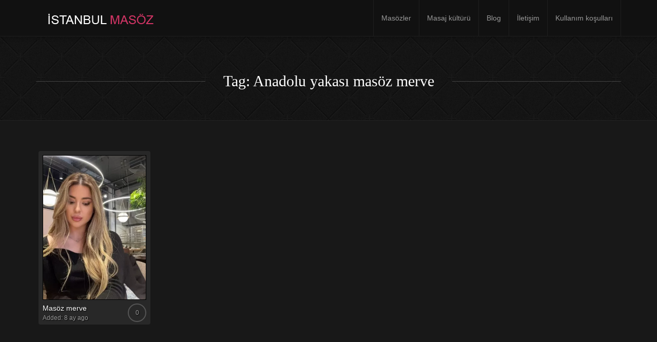

--- FILE ---
content_type: text/html; charset=UTF-8
request_url: https://istanbulmasozler.net/models-tag/anadolu-yakasi-masoz-merve/
body_size: 11571
content:
<!doctype html>
<html lang="tr">

<head>
    <meta charset="UTF-8">
    <meta http-equiv="X-UA-Compatible" content="IE=edge">
    <meta name="viewport" content="width=device-width, initial-scale=1, minimum-scale=1, maximum-scale=1">
    <meta name="author" content="istanbulmasoz34.com">
    <script data-minify="1" src="https://istanbulmasozler.net/wp-content/cache/min/1/html5shiv/3.7.2/html5shiv.min.js?ver=1753827271" data-rocket-defer defer></script>
    <script data-minify="1" src="https://istanbulmasozler.net/wp-content/cache/min/1/respond/1.4.2/respond.min.js?ver=1753827272" data-rocket-defer defer></script>
	<link data-minify="1" rel="stylesheet" type="text/css" href="https://istanbulmasozler.net/wp-content/cache/min/1/npm/cookieconsent@3/build/cookieconsent.min.css?ver=1751095695" />
    <![endif]-->
        <link rel="pingback" href="https://istanbulmasozler.net/xmlrpc.php">
		<!--<link href='https://fonts.googleapis.com/css?family=Old+Standard+TT|Open+Sans:400,800|Playfair+Display:400,400italic|Alex+Brush&display=swap' rel='stylesheet' type='text/css'>-->
        <meta name='robots' content='index, follow, max-image-preview:large, max-snippet:-1, max-video-preview:-1' />
	<style>img:is([sizes="auto" i], [sizes^="auto," i]) { contain-intrinsic-size: 3000px 1500px }</style>
	<meta name="generator" content=""/>
	<!-- This site is optimized with the Yoast SEO plugin v26.8 - https://yoast.com/product/yoast-seo-wordpress/ -->
	<title>Anadolu yakası masöz merve arşivleri - İstanbul masöz</title>
	<link rel="canonical" href="https://istanbulmasozler.net/models-tag/anadolu-yakasi-masoz-merve/" />
	<meta property="og:locale" content="tr_TR" />
	<meta property="og:type" content="article" />
	<meta property="og:title" content="Anadolu yakası masöz merve arşivleri - İstanbul masöz" />
	<meta property="og:url" content="https://istanbulmasozler.net/models-tag/anadolu-yakasi-masoz-merve/" />
	<meta property="og:site_name" content="İstanbul masöz" />
	<meta name="twitter:card" content="summary_large_image" />
	<script type="application/ld+json" class="yoast-schema-graph">{"@context":"https://schema.org","@graph":[{"@type":"CollectionPage","@id":"https://istanbulmasozler.net/models-tag/anadolu-yakasi-masoz-merve/","url":"https://istanbulmasozler.net/models-tag/anadolu-yakasi-masoz-merve/","name":"Anadolu yakası masöz merve arşivleri - İstanbul masöz","isPartOf":{"@id":"https://istanbulmasozler.net/#website"},"breadcrumb":{"@id":"https://istanbulmasozler.net/models-tag/anadolu-yakasi-masoz-merve/#breadcrumb"},"inLanguage":"tr"},{"@type":"BreadcrumbList","@id":"https://istanbulmasozler.net/models-tag/anadolu-yakasi-masoz-merve/#breadcrumb","itemListElement":[{"@type":"ListItem","position":1,"name":"Ana sayfa","item":"https://istanbulmasozler.net/"},{"@type":"ListItem","position":2,"name":"Anadolu yakası masöz merve"}]},{"@type":"WebSite","@id":"https://istanbulmasozler.net/#website","url":"https://istanbulmasozler.net/","name":"İstanbul masöz","description":"İstanbul&#039;un en iyi masöz ilanları ve masaja dair her şey bu sitede","potentialAction":[{"@type":"SearchAction","target":{"@type":"EntryPoint","urlTemplate":"https://istanbulmasozler.net/?s={search_term_string}"},"query-input":{"@type":"PropertyValueSpecification","valueRequired":true,"valueName":"search_term_string"}}],"inLanguage":"tr"}]}</script>
	<!-- / Yoast SEO plugin. -->


<link rel="amphtml" href="https://istanbulmasozler.net/models-tag/anadolu-yakasi-masoz-merve/amp/" /><meta name="generator" content="AMP for WP 1.1.6.1"/><link rel='dns-prefetch' href='//ajax.googleapis.com' />
<link rel='dns-prefetch' href='//cdn.jsdelivr.net' />

<link rel="alternate" type="application/rss+xml" title="İstanbul masöz &raquo; akışı" href="https://istanbulmasozler.net/feed/" />
<link rel="alternate" type="application/rss+xml" title="İstanbul masöz &raquo; yorum akışı" href="https://istanbulmasozler.net/comments/feed/" />
<link rel="alternate" type="application/rss+xml" title="İstanbul masöz &raquo; Anadolu yakası masöz merve Etiket akışı" href="https://istanbulmasozler.net/models-tag/anadolu-yakasi-masoz-merve/feed/" />
<style id='wp-emoji-styles-inline-css' type='text/css'>

	img.wp-smiley, img.emoji {
		display: inline !important;
		border: none !important;
		box-shadow: none !important;
		height: 1em !important;
		width: 1em !important;
		margin: 0 0.07em !important;
		vertical-align: -0.1em !important;
		background: none !important;
		padding: 0 !important;
	}
</style>
<link rel='stylesheet' id='wp-block-library-css' href='https://istanbulmasozler.net/wp-includes/css/dist/block-library/style.min.css?ver=6.8.3' type='text/css' media='all' />
<style id='classic-theme-styles-inline-css' type='text/css'>
/*! This file is auto-generated */
.wp-block-button__link{color:#fff;background-color:#32373c;border-radius:9999px;box-shadow:none;text-decoration:none;padding:calc(.667em + 2px) calc(1.333em + 2px);font-size:1.125em}.wp-block-file__button{background:#32373c;color:#fff;text-decoration:none}
</style>
<style id='global-styles-inline-css' type='text/css'>
:root{--wp--preset--aspect-ratio--square: 1;--wp--preset--aspect-ratio--4-3: 4/3;--wp--preset--aspect-ratio--3-4: 3/4;--wp--preset--aspect-ratio--3-2: 3/2;--wp--preset--aspect-ratio--2-3: 2/3;--wp--preset--aspect-ratio--16-9: 16/9;--wp--preset--aspect-ratio--9-16: 9/16;--wp--preset--color--black: #000000;--wp--preset--color--cyan-bluish-gray: #abb8c3;--wp--preset--color--white: #ffffff;--wp--preset--color--pale-pink: #f78da7;--wp--preset--color--vivid-red: #cf2e2e;--wp--preset--color--luminous-vivid-orange: #ff6900;--wp--preset--color--luminous-vivid-amber: #fcb900;--wp--preset--color--light-green-cyan: #7bdcb5;--wp--preset--color--vivid-green-cyan: #00d084;--wp--preset--color--pale-cyan-blue: #8ed1fc;--wp--preset--color--vivid-cyan-blue: #0693e3;--wp--preset--color--vivid-purple: #9b51e0;--wp--preset--gradient--vivid-cyan-blue-to-vivid-purple: linear-gradient(135deg,rgba(6,147,227,1) 0%,rgb(155,81,224) 100%);--wp--preset--gradient--light-green-cyan-to-vivid-green-cyan: linear-gradient(135deg,rgb(122,220,180) 0%,rgb(0,208,130) 100%);--wp--preset--gradient--luminous-vivid-amber-to-luminous-vivid-orange: linear-gradient(135deg,rgba(252,185,0,1) 0%,rgba(255,105,0,1) 100%);--wp--preset--gradient--luminous-vivid-orange-to-vivid-red: linear-gradient(135deg,rgba(255,105,0,1) 0%,rgb(207,46,46) 100%);--wp--preset--gradient--very-light-gray-to-cyan-bluish-gray: linear-gradient(135deg,rgb(238,238,238) 0%,rgb(169,184,195) 100%);--wp--preset--gradient--cool-to-warm-spectrum: linear-gradient(135deg,rgb(74,234,220) 0%,rgb(151,120,209) 20%,rgb(207,42,186) 40%,rgb(238,44,130) 60%,rgb(251,105,98) 80%,rgb(254,248,76) 100%);--wp--preset--gradient--blush-light-purple: linear-gradient(135deg,rgb(255,206,236) 0%,rgb(152,150,240) 100%);--wp--preset--gradient--blush-bordeaux: linear-gradient(135deg,rgb(254,205,165) 0%,rgb(254,45,45) 50%,rgb(107,0,62) 100%);--wp--preset--gradient--luminous-dusk: linear-gradient(135deg,rgb(255,203,112) 0%,rgb(199,81,192) 50%,rgb(65,88,208) 100%);--wp--preset--gradient--pale-ocean: linear-gradient(135deg,rgb(255,245,203) 0%,rgb(182,227,212) 50%,rgb(51,167,181) 100%);--wp--preset--gradient--electric-grass: linear-gradient(135deg,rgb(202,248,128) 0%,rgb(113,206,126) 100%);--wp--preset--gradient--midnight: linear-gradient(135deg,rgb(2,3,129) 0%,rgb(40,116,252) 100%);--wp--preset--font-size--small: 13px;--wp--preset--font-size--medium: 20px;--wp--preset--font-size--large: 36px;--wp--preset--font-size--x-large: 42px;--wp--preset--spacing--20: 0.44rem;--wp--preset--spacing--30: 0.67rem;--wp--preset--spacing--40: 1rem;--wp--preset--spacing--50: 1.5rem;--wp--preset--spacing--60: 2.25rem;--wp--preset--spacing--70: 3.38rem;--wp--preset--spacing--80: 5.06rem;--wp--preset--shadow--natural: 6px 6px 9px rgba(0, 0, 0, 0.2);--wp--preset--shadow--deep: 12px 12px 50px rgba(0, 0, 0, 0.4);--wp--preset--shadow--sharp: 6px 6px 0px rgba(0, 0, 0, 0.2);--wp--preset--shadow--outlined: 6px 6px 0px -3px rgba(255, 255, 255, 1), 6px 6px rgba(0, 0, 0, 1);--wp--preset--shadow--crisp: 6px 6px 0px rgba(0, 0, 0, 1);}:where(.is-layout-flex){gap: 0.5em;}:where(.is-layout-grid){gap: 0.5em;}body .is-layout-flex{display: flex;}.is-layout-flex{flex-wrap: wrap;align-items: center;}.is-layout-flex > :is(*, div){margin: 0;}body .is-layout-grid{display: grid;}.is-layout-grid > :is(*, div){margin: 0;}:where(.wp-block-columns.is-layout-flex){gap: 2em;}:where(.wp-block-columns.is-layout-grid){gap: 2em;}:where(.wp-block-post-template.is-layout-flex){gap: 1.25em;}:where(.wp-block-post-template.is-layout-grid){gap: 1.25em;}.has-black-color{color: var(--wp--preset--color--black) !important;}.has-cyan-bluish-gray-color{color: var(--wp--preset--color--cyan-bluish-gray) !important;}.has-white-color{color: var(--wp--preset--color--white) !important;}.has-pale-pink-color{color: var(--wp--preset--color--pale-pink) !important;}.has-vivid-red-color{color: var(--wp--preset--color--vivid-red) !important;}.has-luminous-vivid-orange-color{color: var(--wp--preset--color--luminous-vivid-orange) !important;}.has-luminous-vivid-amber-color{color: var(--wp--preset--color--luminous-vivid-amber) !important;}.has-light-green-cyan-color{color: var(--wp--preset--color--light-green-cyan) !important;}.has-vivid-green-cyan-color{color: var(--wp--preset--color--vivid-green-cyan) !important;}.has-pale-cyan-blue-color{color: var(--wp--preset--color--pale-cyan-blue) !important;}.has-vivid-cyan-blue-color{color: var(--wp--preset--color--vivid-cyan-blue) !important;}.has-vivid-purple-color{color: var(--wp--preset--color--vivid-purple) !important;}.has-black-background-color{background-color: var(--wp--preset--color--black) !important;}.has-cyan-bluish-gray-background-color{background-color: var(--wp--preset--color--cyan-bluish-gray) !important;}.has-white-background-color{background-color: var(--wp--preset--color--white) !important;}.has-pale-pink-background-color{background-color: var(--wp--preset--color--pale-pink) !important;}.has-vivid-red-background-color{background-color: var(--wp--preset--color--vivid-red) !important;}.has-luminous-vivid-orange-background-color{background-color: var(--wp--preset--color--luminous-vivid-orange) !important;}.has-luminous-vivid-amber-background-color{background-color: var(--wp--preset--color--luminous-vivid-amber) !important;}.has-light-green-cyan-background-color{background-color: var(--wp--preset--color--light-green-cyan) !important;}.has-vivid-green-cyan-background-color{background-color: var(--wp--preset--color--vivid-green-cyan) !important;}.has-pale-cyan-blue-background-color{background-color: var(--wp--preset--color--pale-cyan-blue) !important;}.has-vivid-cyan-blue-background-color{background-color: var(--wp--preset--color--vivid-cyan-blue) !important;}.has-vivid-purple-background-color{background-color: var(--wp--preset--color--vivid-purple) !important;}.has-black-border-color{border-color: var(--wp--preset--color--black) !important;}.has-cyan-bluish-gray-border-color{border-color: var(--wp--preset--color--cyan-bluish-gray) !important;}.has-white-border-color{border-color: var(--wp--preset--color--white) !important;}.has-pale-pink-border-color{border-color: var(--wp--preset--color--pale-pink) !important;}.has-vivid-red-border-color{border-color: var(--wp--preset--color--vivid-red) !important;}.has-luminous-vivid-orange-border-color{border-color: var(--wp--preset--color--luminous-vivid-orange) !important;}.has-luminous-vivid-amber-border-color{border-color: var(--wp--preset--color--luminous-vivid-amber) !important;}.has-light-green-cyan-border-color{border-color: var(--wp--preset--color--light-green-cyan) !important;}.has-vivid-green-cyan-border-color{border-color: var(--wp--preset--color--vivid-green-cyan) !important;}.has-pale-cyan-blue-border-color{border-color: var(--wp--preset--color--pale-cyan-blue) !important;}.has-vivid-cyan-blue-border-color{border-color: var(--wp--preset--color--vivid-cyan-blue) !important;}.has-vivid-purple-border-color{border-color: var(--wp--preset--color--vivid-purple) !important;}.has-vivid-cyan-blue-to-vivid-purple-gradient-background{background: var(--wp--preset--gradient--vivid-cyan-blue-to-vivid-purple) !important;}.has-light-green-cyan-to-vivid-green-cyan-gradient-background{background: var(--wp--preset--gradient--light-green-cyan-to-vivid-green-cyan) !important;}.has-luminous-vivid-amber-to-luminous-vivid-orange-gradient-background{background: var(--wp--preset--gradient--luminous-vivid-amber-to-luminous-vivid-orange) !important;}.has-luminous-vivid-orange-to-vivid-red-gradient-background{background: var(--wp--preset--gradient--luminous-vivid-orange-to-vivid-red) !important;}.has-very-light-gray-to-cyan-bluish-gray-gradient-background{background: var(--wp--preset--gradient--very-light-gray-to-cyan-bluish-gray) !important;}.has-cool-to-warm-spectrum-gradient-background{background: var(--wp--preset--gradient--cool-to-warm-spectrum) !important;}.has-blush-light-purple-gradient-background{background: var(--wp--preset--gradient--blush-light-purple) !important;}.has-blush-bordeaux-gradient-background{background: var(--wp--preset--gradient--blush-bordeaux) !important;}.has-luminous-dusk-gradient-background{background: var(--wp--preset--gradient--luminous-dusk) !important;}.has-pale-ocean-gradient-background{background: var(--wp--preset--gradient--pale-ocean) !important;}.has-electric-grass-gradient-background{background: var(--wp--preset--gradient--electric-grass) !important;}.has-midnight-gradient-background{background: var(--wp--preset--gradient--midnight) !important;}.has-small-font-size{font-size: var(--wp--preset--font-size--small) !important;}.has-medium-font-size{font-size: var(--wp--preset--font-size--medium) !important;}.has-large-font-size{font-size: var(--wp--preset--font-size--large) !important;}.has-x-large-font-size{font-size: var(--wp--preset--font-size--x-large) !important;}
:where(.wp-block-post-template.is-layout-flex){gap: 1.25em;}:where(.wp-block-post-template.is-layout-grid){gap: 1.25em;}
:where(.wp-block-columns.is-layout-flex){gap: 2em;}:where(.wp-block-columns.is-layout-grid){gap: 2em;}
:root :where(.wp-block-pullquote){font-size: 1.5em;line-height: 1.6;}
</style>
<link rel='stylesheet' id='toc-screen-css' href='https://istanbulmasozler.net/wp-content/plugins/table-of-contents-plus/screen.min.css?ver=2411.1' type='text/css' media='all' />
<link data-minify="1" rel='stylesheet' id='slickcss-css' href='https://istanbulmasozler.net/wp-content/cache/min/1/wp-content/themes/masajvakti/assets/plugins/slick/slick.css?ver=1751095695' type='text/css' media='all' />
<link data-minify="1" rel='stylesheet' id='slickthemecss-css' href='https://istanbulmasozler.net/wp-content/cache/min/1/wp-content/themes/masajvakti/assets/plugins/slick/slick-theme.css?ver=1751095695' type='text/css' media='all' />
<link rel='stylesheet' id='swipercss-css' href='https://istanbulmasozler.net/wp-content/themes/masajvakti/assets/plugins/swiper/swiper.min.css' type='text/css' media='all' />
<link data-minify="1" rel='stylesheet' id='tosruscss-css' href='https://istanbulmasozler.net/wp-content/cache/min/1/wp-content/themes/masajvakti/assets/plugins/tosrus/jquery.tosrus.all.css?ver=1751095695' type='text/css' media='all' />
<link data-minify="1" rel='stylesheet' id='bootstrap-css' href='https://istanbulmasozler.net/wp-content/cache/min/1/wp-content/themes/masajvakti/bootstrap/css/bootstrap.min.css?ver=1751095695' type='text/css' media='all' />
<link data-minify="1" rel='stylesheet' id='style-css' href='https://istanbulmasozler.net/wp-content/cache/min/1/wp-content/themes/masajvakti/style.css?ver=1751095695' type='text/css' media='all' />
<style id='rocket-lazyload-inline-css' type='text/css'>
.rll-youtube-player{position:relative;padding-bottom:56.23%;height:0;overflow:hidden;max-width:100%;}.rll-youtube-player:focus-within{outline: 2px solid currentColor;outline-offset: 5px;}.rll-youtube-player iframe{position:absolute;top:0;left:0;width:100%;height:100%;z-index:100;background:0 0}.rll-youtube-player img{bottom:0;display:block;left:0;margin:auto;max-width:100%;width:100%;position:absolute;right:0;top:0;border:none;height:auto;-webkit-transition:.4s all;-moz-transition:.4s all;transition:.4s all}.rll-youtube-player img:hover{-webkit-filter:brightness(75%)}.rll-youtube-player .play{height:100%;width:100%;left:0;top:0;position:absolute;background:url(https://istanbulmasozler.net/wp-content/plugins/wp-rocket/assets/img/youtube.png) no-repeat center;background-color: transparent !important;cursor:pointer;border:none;}
</style>
<script type="text/javascript" src="https://istanbulmasozler.net/wp-content/themes/masajvakti/assets/js/jquery.min.js" id="jquery-js" data-rocket-defer defer></script>
<script data-minify="1" type="text/javascript" src="https://istanbulmasozler.net/wp-content/cache/min/1/wp-content/themes/masajvakti/assets/js/rate.js?ver=1751095695" id="rate-js" data-rocket-defer defer></script>
<link rel="https://api.w.org/" href="https://istanbulmasozler.net/wp-json/" /><link rel="EditURI" type="application/rsd+xml" title="RSD" href="https://istanbulmasozler.net/xmlrpc.php?rsd" />
<meta name="generator" content="WordPress 6.8.3" />
<script>document.createElement( "picture" );if(!window.HTMLPictureElement && document.addEventListener) {window.addEventListener("DOMContentLoaded", function() {var s = document.createElement("script");s.src = "https://istanbulmasozler.net/wp-content/plugins/webp-express/js/picturefill.min.js";document.body.appendChild(s);});}</script><style> .navbar-nav li a { height:px; }</style><link rel="icon" href="https://istanbulmasozler.net/wp-content/uploads/2022/03/cropped-free-Delivery-1-32x32.png" sizes="32x32" />
<link rel="icon" href="https://istanbulmasozler.net/wp-content/uploads/2022/03/cropped-free-Delivery-1-192x192.png" sizes="192x192" />
<link rel="apple-touch-icon" href="https://istanbulmasozler.net/wp-content/uploads/2022/03/cropped-free-Delivery-1-180x180.png" />
<meta name="msapplication-TileImage" content="https://istanbulmasozler.net/wp-content/uploads/2022/03/cropped-free-Delivery-1-270x270.png" />
		<style type="text/css" id="wp-custom-css">
			.model-header-photo  img {
    border: 5px solid #555555;
    border-radius: 50%;
    max-width: 200px;
    width: 100%;		</style>
		<noscript><style id="rocket-lazyload-nojs-css">.rll-youtube-player, [data-lazy-src]{display:none !important;}</style></noscript>
<!-- Global site tag (gtag.js) - Google Analytics -->
<script async src="https://www.googletagmanager.com/gtag/js?id=UA-164239386-1"></script>
<script>
window.dataLayer = window.dataLayer || [];
function gtag(){dataLayer.push(arguments);}
gtag('js', new Date());
gtag('config', 'UA-164239386-1');
</script>
    <meta name="generator" content="WP Rocket 3.19.3" data-wpr-features="wpr_defer_js wpr_minify_js wpr_lazyload_images wpr_lazyload_iframes wpr_minify_css wpr_preload_links wpr_desktop" /></head>
    <body data-rsssl=1 class="archive tax-model_tag term-anadolu-yakasi-masoz-merve term-299 wp-theme-masajvakti" onunload="">
	
        <div data-rocket-location-hash="0618d851ce5ae792f527e16bbc8f30f9" class="site-container">

<!-- ----------- Topbar Location and phone -->

  
		<nav class="navbar navbar-default" role="navigation">
                <div class="container full-on-mobile">
				
                    <div class="navbar-header">
                       
                        <a class="main-logo" href="https://istanbulmasozler.net">
<img src="data:image/svg+xml,%3Csvg%20xmlns='http://www.w3.org/2000/svg'%20viewBox='0%200%200%200'%3E%3C/svg%3E" class="logo-image" data-lazy-src="https://istanbulmasozler.net/wp-content/uploads/2022/03/logo2.png" /><noscript><img src="https://istanbulmasozler.net/wp-content/uploads/2022/03/logo2.png" class="logo-image" /></noscript>                        </a>
                    </div>
					 <button type="button" class="navbar-toggle" data-toggle="collapse" data-target="#bs-example-navbar-collapse-1">
                            <span class="sr-only">Toggle navigation</span>
                            
							
							<span class="icon-bar"></span>
                            <span class="icon-bar"></span>
                            <span class="icon-bar"></span>
                        </button>
                    <div class="collapse navbar-collapse" id="bs-example-navbar-collapse-1">
                        <ul id="menu-menu" class="nav navbar-nav navbar-right"><li id="menu-item-522" class="menu-item menu-item-type-post_type menu-item-object-page menu-item-home menu-item-522"><a title="Masözler" href="https://istanbulmasozler.net/">Masözler</a></li>
<li id="menu-item-4503" class="menu-item menu-item-type-post_type menu-item-object-page menu-item-4503"><a title="Masaj kültürü" href="https://istanbulmasozler.net/masaj-kulturu/">Masaj kültürü</a></li>
<li id="menu-item-505" class="menu-item menu-item-type-post_type menu-item-object-page current_page_parent menu-item-505"><a title="Blog" href="https://istanbulmasozler.net/blog/">Blog</a></li>
<li id="menu-item-7287" class="menu-item menu-item-type-custom menu-item-object-custom menu-item-7287"><a title="İletişim" href="https://istanbulmasajvakti.net/iletisim/">İletişim</a></li>
<li id="menu-item-6563" class="menu-item menu-item-type-post_type menu-item-object-page menu-item-6563"><a title="Kullanım koşulları" href="https://istanbulmasozler.net/kullanim-kosullari/">Kullanım koşulları</a></li>
</ul>                    </div>
                </div>
            </nav>
		<div data-rocket-location-hash="00582bc1eef7839a94bb3fe20d6dfc30" id="menu">
		<nav class="navbar navbar-default scroller " role="navigation">                <div data-rocket-location-hash="ca23f7c07336b7cf8c7766d2ffffc9d9" class="container">
				
                    <div class="navbar-header">
                        <button type="button" class="navbar-toggle" data-toggle="collapse" data-target="#bs-example-navbar-collapse-1">
                            <span class="sr-only">Toggle navigation scroller</span>
                            <span class="icon-bar"></span>
                            <span class="icon-bar"></span>
                            <span class="icon-bar"></span>
                        </button>
                        <a class="" href="https://istanbulmasozler.net">
<img src="data:image/svg+xml,%3Csvg%20xmlns='http://www.w3.org/2000/svg'%20viewBox='0%200%200%200'%3E%3C/svg%3E" data-lazy-src="https://istanbulmasozler.net/wp-content/uploads/2022/03/logo2.png" /><noscript><img src="https://istanbulmasozler.net/wp-content/uploads/2022/03/logo2.png" /></noscript>                        </a>
                    </div>
                    <div class="collapse navbar-collapse" id="bs-example-navbar-collapse-1">
                        <ul id="menu-menu-1" class="nav navbar-nav navbar-right"><li class="menu-item menu-item-type-post_type menu-item-object-page menu-item-home menu-item-522"><a title="Masözler" href="https://istanbulmasozler.net/">Masözler</a></li>
<li class="menu-item menu-item-type-post_type menu-item-object-page menu-item-4503"><a title="Masaj kültürü" href="https://istanbulmasozler.net/masaj-kulturu/">Masaj kültürü</a></li>
<li class="menu-item menu-item-type-post_type menu-item-object-page current_page_parent menu-item-505"><a title="Blog" href="https://istanbulmasozler.net/blog/">Blog</a></li>
<li class="menu-item menu-item-type-custom menu-item-object-custom menu-item-7287"><a title="İletişim" href="https://istanbulmasajvakti.net/iletisim/">İletişim</a></li>
<li class="menu-item menu-item-type-post_type menu-item-object-page menu-item-6563"><a title="Kullanım koşulları" href="https://istanbulmasozler.net/kullanim-kosullari/">Kullanım koşulları</a></li>
</ul>                    </div>
                </div>
            </nav>
			</div>
            
            <main data-rocket-location-hash="2d0b44359feba4f9dbd0e12d09f5539f" class="site-inner">
<div data-rocket-location-hash="6593b42fbbb41b125080890b776d5fd7" class="page-header">
                                <div class="jumbotron jumbo-bkg">
                    <div class="container jumbotron-inner">
					<div class="container"><div class="headline"><h2>Tag: Anadolu yakası masöz merve</h2></div>
                        
				</div></div>
                </div>
                
            </div>
<section data-rocket-location-hash="27bcbe7ce77778b83214aa4020941006" class="padbottom">
    <div class="container">
        <div class="row">
            <div class="col-sm-12 col-md-12">
			
                                                            	<div class="col-xs-6 col-sm-4 col-md-3 col-lg-15 model-container">
		<div class="model-inner-container">
			<a href="https://istanbulmasozler.net/masoz-merve/" title="Masöz merve">
				<div class="grid">
					<figure class="effect-bubba">
						<picture><source data-lazy-srcset="https://istanbulmasozler.net/wp-content/uploads/2023/05/merve-360x504.jpg.webp" type="image/webp"><img src="data:image/svg+xml,%3Csvg%20xmlns='http://www.w3.org/2000/svg'%20viewBox='0%200%200%200'%3E%3C/svg%3E" class="webpexpress-processed" data-lazy-src="https://istanbulmasozler.net/wp-content/uploads/2023/05/merve-360x504.jpg"><noscript><img src="https://istanbulmasozler.net/wp-content/uploads/2023/05/merve-360x504.jpg" class="webpexpress-processed"></noscript></picture>							<figcaption>
								<p><span class="block fa fa-plus model-plus"></span>
									<br><strong>PROFİLE</strong> BAK</p>
							</figcaption>
					</figure>
				</div>
			</a>
			<div class="model-content-wrapper">
                           <a class="front-model-title" href="https://istanbulmasozler.net/masoz-merve/">Masöz merve</a><div style="float:right;"></div> <span class="rating-circle-sm" data-container="body" style="z-index:9; position:relative" data-toggle="tooltip" data-placement="top" title="0 out of 5 stars
from  0 reviews"><a href="https://istanbulmasozler.net/masoz-merve/"><div>0</div></a></span>
                                                                  <br><span class="model-date">Added: 8 ay ago</span> </div>
		</div>
	</div>
                                                    <ul class="pager posts-navigation text-uppercase">
                                                        </ul>
            </div>
           
        </div>
    </div>
</section>                

            </main>
            <footer class="site-footer" id="footer">
                <div class="container">
                    <div class="row">
                                                    <div class="col-md-3 col-sm-3">
                                <li id="search-4" class="widget widget_search"><h3 class="widgettitle">Site içi arama</h3><form action="https://istanbulmasozler.net/" method="get">
    <fieldset>
		<div class="input-group">
			<input type="text" name="s" id="search" placeholder="Ne aramak istiyorsun?" value="" class="form-control" />
			<span class="input-group-btn">
				<button type="submit" class="btn btn-primary">Ara</button>
			</span>
		</div>
    </fieldset>
</form></li><li id="text-5" class="widget widget_text">			<div class="textwidget"><p>İstanbul genel bağımsız çalışan en iyi masaj terapisti masözlerin profillerini inceleyebilir ve kaliteli bir hizmeti alabilirsiniz.</p>
</div>
		</li>                            </div>
                                                                            <div class="col-md-3 col-sm-3">
                                <li id="nav_menu-3" class="widget widget_nav_menu"><h3 class="widgettitle">menü</h3><div class="menu-menu-container"><ul id="menu-menu-2" class="menu"><li class="menu-item menu-item-type-post_type menu-item-object-page menu-item-home menu-item-522"><a href="https://istanbulmasozler.net/">Masözler</a></li>
<li class="menu-item menu-item-type-post_type menu-item-object-page menu-item-4503"><a href="https://istanbulmasozler.net/masaj-kulturu/">Masaj kültürü</a></li>
<li class="menu-item menu-item-type-post_type menu-item-object-page current_page_parent menu-item-505"><a href="https://istanbulmasozler.net/blog/">Blog</a></li>
<li class="menu-item menu-item-type-custom menu-item-object-custom menu-item-7287"><a href="https://istanbulmasajvakti.net/iletisim/">İletişim</a></li>
<li class="menu-item menu-item-type-post_type menu-item-object-page menu-item-6563"><a href="https://istanbulmasozler.net/kullanim-kosullari/">Kullanım koşulları</a></li>
</ul></div></li>                            </div>
                                                                            <div class="col-md-3 col-sm-3">
                                
		<li id="recent-posts-6" class="widget widget_recent_entries">
		<h3 class="widgettitle">Son Yazılar</h3>
		<ul>
											<li>
					<a href="https://istanbulmasozler.net/evde-masaj-hizmeti-veren-masozler/">Evde Masaj Hizmeti Veren Masözler</a>
									</li>
											<li>
					<a href="https://istanbulmasozler.net/istanbulda-en-iyi-masoz-sitesi/">İstanbul&#8217;da En İyi Masöz Sitesi</a>
									</li>
											<li>
					<a href="https://istanbulmasozler.net/masajin-bilinmeyen-yararlari/">Masajın bilinmeyen yararları</a>
									</li>
											<li>
					<a href="https://istanbulmasozler.net/istanbul-masaj-vakti-masozleri/">İstanbul masaj vakti masözleri</a>
									</li>
											<li>
					<a href="https://istanbulmasozler.net/bagcilar-masoz-ilanlari/">Bağcılar masöz ilanları</a>
									</li>
					</ul>

		</li>                            </div>
                                                						
                    </div>
                </div>
				
            </footer>
        </div>        
<div data-rocket-location-hash="4f4d7244d9605ecc18c3a7848abc54a5" class="bottom-footer">
<div class="container">
<div data-rocket-location-hash="e83ae78264ffaf88aac3f50aeb12b9c6" class="col-sm-12 col-md-6 foot-left">Copyright &copy; 2026 <a href="https://istanbulmasozler.net" title="İstanbul masöz">İstanbul masöz</a></div>
<div data-rocket-location-hash="9b01f1c91f3f858fc8240dbddcbfab9d" class="col-sm-12 col-md-6 foot-right">
22 Ocak 2026 Perşembe</div>
</div>
</div>
	  <script type="speculationrules">
{"prefetch":[{"source":"document","where":{"and":[{"href_matches":"\/*"},{"not":{"href_matches":["\/wp-*.php","\/wp-admin\/*","\/wp-content\/uploads\/*","\/wp-content\/*","\/wp-content\/plugins\/*","\/wp-content\/themes\/masajvakti\/*","\/*\\?(.+)"]}},{"not":{"selector_matches":"a[rel~=\"nofollow\"]"}},{"not":{"selector_matches":".no-prefetch, .no-prefetch a"}}]},"eagerness":"conservative"}]}
</script>
<script type="text/javascript" id="toc-front-js-extra">
/* <![CDATA[ */
var tocplus = {"visibility_show":"g\u00f6ster","visibility_hide":"gizle","width":"Auto"};
/* ]]> */
</script>
<script type="text/javascript" src="https://istanbulmasozler.net/wp-content/plugins/table-of-contents-plus/front.min.js?ver=2411.1" id="toc-front-js" data-rocket-defer defer></script>
<script type="text/javascript" id="rocket-browser-checker-js-after">
/* <![CDATA[ */
"use strict";var _createClass=function(){function defineProperties(target,props){for(var i=0;i<props.length;i++){var descriptor=props[i];descriptor.enumerable=descriptor.enumerable||!1,descriptor.configurable=!0,"value"in descriptor&&(descriptor.writable=!0),Object.defineProperty(target,descriptor.key,descriptor)}}return function(Constructor,protoProps,staticProps){return protoProps&&defineProperties(Constructor.prototype,protoProps),staticProps&&defineProperties(Constructor,staticProps),Constructor}}();function _classCallCheck(instance,Constructor){if(!(instance instanceof Constructor))throw new TypeError("Cannot call a class as a function")}var RocketBrowserCompatibilityChecker=function(){function RocketBrowserCompatibilityChecker(options){_classCallCheck(this,RocketBrowserCompatibilityChecker),this.passiveSupported=!1,this._checkPassiveOption(this),this.options=!!this.passiveSupported&&options}return _createClass(RocketBrowserCompatibilityChecker,[{key:"_checkPassiveOption",value:function(self){try{var options={get passive(){return!(self.passiveSupported=!0)}};window.addEventListener("test",null,options),window.removeEventListener("test",null,options)}catch(err){self.passiveSupported=!1}}},{key:"initRequestIdleCallback",value:function(){!1 in window&&(window.requestIdleCallback=function(cb){var start=Date.now();return setTimeout(function(){cb({didTimeout:!1,timeRemaining:function(){return Math.max(0,50-(Date.now()-start))}})},1)}),!1 in window&&(window.cancelIdleCallback=function(id){return clearTimeout(id)})}},{key:"isDataSaverModeOn",value:function(){return"connection"in navigator&&!0===navigator.connection.saveData}},{key:"supportsLinkPrefetch",value:function(){var elem=document.createElement("link");return elem.relList&&elem.relList.supports&&elem.relList.supports("prefetch")&&window.IntersectionObserver&&"isIntersecting"in IntersectionObserverEntry.prototype}},{key:"isSlowConnection",value:function(){return"connection"in navigator&&"effectiveType"in navigator.connection&&("2g"===navigator.connection.effectiveType||"slow-2g"===navigator.connection.effectiveType)}}]),RocketBrowserCompatibilityChecker}();
/* ]]> */
</script>
<script type="text/javascript" id="rocket-preload-links-js-extra">
/* <![CDATA[ */
var RocketPreloadLinksConfig = {"excludeUris":"\/(?:.+\/)?feed(?:\/(?:.+\/?)?)?$|\/(?:.+\/)?embed\/|\/(index.php\/)?(.*)wp-json(\/.*|$)|\/refer\/|\/go\/|\/recommend\/|\/recommends\/","usesTrailingSlash":"1","imageExt":"jpg|jpeg|gif|png|tiff|bmp|webp|avif|pdf|doc|docx|xls|xlsx|php","fileExt":"jpg|jpeg|gif|png|tiff|bmp|webp|avif|pdf|doc|docx|xls|xlsx|php|html|htm","siteUrl":"https:\/\/istanbulmasozler.net","onHoverDelay":"100","rateThrottle":"3"};
/* ]]> */
</script>
<script type="text/javascript" id="rocket-preload-links-js-after">
/* <![CDATA[ */
(function() {
"use strict";var r="function"==typeof Symbol&&"symbol"==typeof Symbol.iterator?function(e){return typeof e}:function(e){return e&&"function"==typeof Symbol&&e.constructor===Symbol&&e!==Symbol.prototype?"symbol":typeof e},e=function(){function i(e,t){for(var n=0;n<t.length;n++){var i=t[n];i.enumerable=i.enumerable||!1,i.configurable=!0,"value"in i&&(i.writable=!0),Object.defineProperty(e,i.key,i)}}return function(e,t,n){return t&&i(e.prototype,t),n&&i(e,n),e}}();function i(e,t){if(!(e instanceof t))throw new TypeError("Cannot call a class as a function")}var t=function(){function n(e,t){i(this,n),this.browser=e,this.config=t,this.options=this.browser.options,this.prefetched=new Set,this.eventTime=null,this.threshold=1111,this.numOnHover=0}return e(n,[{key:"init",value:function(){!this.browser.supportsLinkPrefetch()||this.browser.isDataSaverModeOn()||this.browser.isSlowConnection()||(this.regex={excludeUris:RegExp(this.config.excludeUris,"i"),images:RegExp(".("+this.config.imageExt+")$","i"),fileExt:RegExp(".("+this.config.fileExt+")$","i")},this._initListeners(this))}},{key:"_initListeners",value:function(e){-1<this.config.onHoverDelay&&document.addEventListener("mouseover",e.listener.bind(e),e.listenerOptions),document.addEventListener("mousedown",e.listener.bind(e),e.listenerOptions),document.addEventListener("touchstart",e.listener.bind(e),e.listenerOptions)}},{key:"listener",value:function(e){var t=e.target.closest("a"),n=this._prepareUrl(t);if(null!==n)switch(e.type){case"mousedown":case"touchstart":this._addPrefetchLink(n);break;case"mouseover":this._earlyPrefetch(t,n,"mouseout")}}},{key:"_earlyPrefetch",value:function(t,e,n){var i=this,r=setTimeout(function(){if(r=null,0===i.numOnHover)setTimeout(function(){return i.numOnHover=0},1e3);else if(i.numOnHover>i.config.rateThrottle)return;i.numOnHover++,i._addPrefetchLink(e)},this.config.onHoverDelay);t.addEventListener(n,function e(){t.removeEventListener(n,e,{passive:!0}),null!==r&&(clearTimeout(r),r=null)},{passive:!0})}},{key:"_addPrefetchLink",value:function(i){return this.prefetched.add(i.href),new Promise(function(e,t){var n=document.createElement("link");n.rel="prefetch",n.href=i.href,n.onload=e,n.onerror=t,document.head.appendChild(n)}).catch(function(){})}},{key:"_prepareUrl",value:function(e){if(null===e||"object"!==(void 0===e?"undefined":r(e))||!1 in e||-1===["http:","https:"].indexOf(e.protocol))return null;var t=e.href.substring(0,this.config.siteUrl.length),n=this._getPathname(e.href,t),i={original:e.href,protocol:e.protocol,origin:t,pathname:n,href:t+n};return this._isLinkOk(i)?i:null}},{key:"_getPathname",value:function(e,t){var n=t?e.substring(this.config.siteUrl.length):e;return n.startsWith("/")||(n="/"+n),this._shouldAddTrailingSlash(n)?n+"/":n}},{key:"_shouldAddTrailingSlash",value:function(e){return this.config.usesTrailingSlash&&!e.endsWith("/")&&!this.regex.fileExt.test(e)}},{key:"_isLinkOk",value:function(e){return null!==e&&"object"===(void 0===e?"undefined":r(e))&&(!this.prefetched.has(e.href)&&e.origin===this.config.siteUrl&&-1===e.href.indexOf("?")&&-1===e.href.indexOf("#")&&!this.regex.excludeUris.test(e.href)&&!this.regex.images.test(e.href))}}],[{key:"run",value:function(){"undefined"!=typeof RocketPreloadLinksConfig&&new n(new RocketBrowserCompatibilityChecker({capture:!0,passive:!0}),RocketPreloadLinksConfig).init()}}]),n}();t.run();
}());
/* ]]> */
</script>
<script type="text/javascript" src="https://istanbulmasozler.net/wp-content/themes/masajvakti/assets/plugins/swiper/swiper.min.js" id="swiperjs-js" data-rocket-defer defer></script>
<script data-minify="1" type="text/javascript" src="https://istanbulmasozler.net/wp-content/cache/min/1/wp-content/themes/masajvakti/assets/plugins/slick/slick.js?ver=1751095695" id="slickjs-js" data-rocket-defer defer></script>
<script data-minify="1" type="text/javascript" src="https://istanbulmasozler.net/wp-content/cache/min/1/wp-content/themes/masajvakti/assets/js/jquery.fitvids.js?ver=1751095695" id="prefix-fitvids-js" data-rocket-defer defer></script>
<script data-minify="1" type="text/javascript" src="https://istanbulmasozler.net/wp-content/cache/min/1/wp-content/themes/masajvakti/assets/plugins/slick/slick-init.js?ver=1751095695" id="slickinitjs-js" data-rocket-defer defer></script>
<script data-minify="1" type="text/javascript" src="https://istanbulmasozler.net/wp-content/cache/min/1/wp-content/themes/masajvakti/assets/plugins/swiper/swiper-init.js?ver=1751095695" id="swiperinitjs-js" data-rocket-defer defer></script>
<script data-minify="1" type="text/javascript" src="https://istanbulmasozler.net/wp-content/cache/min/1/wp-content/themes/masajvakti/assets/plugins/tosrus/tosrus-init.js?ver=1751095695" id="tosrusinitjs-js" data-rocket-defer defer></script>
<script type="text/javascript" src="https://istanbulmasozler.net/wp-content/themes/masajvakti/bootstrap/js/bootstrap.min.js" id="bootstrap-js" data-rocket-defer defer></script>
<script data-minify="1" type="text/javascript" src="https://istanbulmasozler.net/wp-content/cache/min/1/wp-content/themes/masajvakti/assets/js/ie10-viewport-bug-workaround.js?ver=1751095695" id="ieviewportbugworkaround-js" data-rocket-defer defer></script>
<script data-minify="1" type="text/javascript" src="https://istanbulmasozler.net/wp-content/cache/min/1/wp-content/themes/masajvakti/assets/js/isotope.js?ver=1751095695" id="isotopejs-js" data-rocket-defer defer></script>
<script type="text/javascript" src="https://istanbulmasozler.net/wp-content/themes/masajvakti/assets/js/jquery.isotope.min.js" id="isotopejsmin-js" data-rocket-defer defer></script>
<script data-minify="1" type="text/javascript" src="https://istanbulmasozler.net/wp-content/cache/min/1/wp-content/themes/masajvakti/assets/js/scripts.js?ver=1751095695" id="scripts-js" data-rocket-defer defer></script>
<script data-minify="1" type="text/javascript" src="https://istanbulmasozler.net/wp-content/cache/min/1/ajax/libs/jqueryui/1.10.1/jquery-ui.min.js?ver=1751095695" id="jqueryui-js" data-rocket-defer defer></script>
<script data-minify="1" type="text/javascript" src="https://istanbulmasozler.net/wp-content/cache/min/1/hammerjs/2.0.3/hammer.min.js?ver=1751095695" id="hammerjs-js" data-rocket-defer defer></script>
<script data-minify="1" type="text/javascript" src="https://istanbulmasozler.net/wp-content/cache/min/1/wp-content/themes/masajvakti/assets/plugins/tosrus/FlameViewportScale.js?ver=1751095695" id="flameviewjs-js" data-rocket-defer defer></script>
<script type="text/javascript" src="https://istanbulmasozler.net/wp-content/themes/masajvakti/assets/plugins/tosrus/jquery.tosrus.all.min.js" id="tosrusalljs-js" data-rocket-defer defer></script>
<script>window.lazyLoadOptions=[{elements_selector:"img[data-lazy-src],.rocket-lazyload,iframe[data-lazy-src]",data_src:"lazy-src",data_srcset:"lazy-srcset",data_sizes:"lazy-sizes",class_loading:"lazyloading",class_loaded:"lazyloaded",threshold:300,callback_loaded:function(element){if(element.tagName==="IFRAME"&&element.dataset.rocketLazyload=="fitvidscompatible"){if(element.classList.contains("lazyloaded")){if(typeof window.jQuery!="undefined"){if(jQuery.fn.fitVids){jQuery(element).parent().fitVids()}}}}}},{elements_selector:".rocket-lazyload",data_src:"lazy-src",data_srcset:"lazy-srcset",data_sizes:"lazy-sizes",class_loading:"lazyloading",class_loaded:"lazyloaded",threshold:300,}];window.addEventListener('LazyLoad::Initialized',function(e){var lazyLoadInstance=e.detail.instance;if(window.MutationObserver){var observer=new MutationObserver(function(mutations){var image_count=0;var iframe_count=0;var rocketlazy_count=0;mutations.forEach(function(mutation){for(var i=0;i<mutation.addedNodes.length;i++){if(typeof mutation.addedNodes[i].getElementsByTagName!=='function'){continue}
if(typeof mutation.addedNodes[i].getElementsByClassName!=='function'){continue}
images=mutation.addedNodes[i].getElementsByTagName('img');is_image=mutation.addedNodes[i].tagName=="IMG";iframes=mutation.addedNodes[i].getElementsByTagName('iframe');is_iframe=mutation.addedNodes[i].tagName=="IFRAME";rocket_lazy=mutation.addedNodes[i].getElementsByClassName('rocket-lazyload');image_count+=images.length;iframe_count+=iframes.length;rocketlazy_count+=rocket_lazy.length;if(is_image){image_count+=1}
if(is_iframe){iframe_count+=1}}});if(image_count>0||iframe_count>0||rocketlazy_count>0){lazyLoadInstance.update()}});var b=document.getElementsByTagName("body")[0];var config={childList:!0,subtree:!0};observer.observe(b,config)}},!1)</script><script data-no-minify="1" async src="https://istanbulmasozler.net/wp-content/plugins/wp-rocket/assets/js/lazyload/17.8.3/lazyload.min.js"></script><script>function lazyLoadThumb(e,alt,l){var t='<img data-lazy-src="https://i.ytimg.com/vi/ID/hqdefault.jpg" alt="" width="480" height="360"><noscript><img src="https://i.ytimg.com/vi/ID/hqdefault.jpg" alt="" width="480" height="360"></noscript>',a='<button class="play" aria-label="YouTube görüntüsünü oynat"></button>';if(l){t=t.replace('data-lazy-','');t=t.replace('loading="lazy"','');t=t.replace(/<noscript>.*?<\/noscript>/g,'');}t=t.replace('alt=""','alt="'+alt+'"');return t.replace("ID",e)+a}function lazyLoadYoutubeIframe(){var e=document.createElement("iframe"),t="ID?autoplay=1";t+=0===this.parentNode.dataset.query.length?"":"&"+this.parentNode.dataset.query;e.setAttribute("src",t.replace("ID",this.parentNode.dataset.src)),e.setAttribute("frameborder","0"),e.setAttribute("allowfullscreen","1"),e.setAttribute("allow","accelerometer; autoplay; encrypted-media; gyroscope; picture-in-picture"),this.parentNode.parentNode.replaceChild(e,this.parentNode)}document.addEventListener("DOMContentLoaded",function(){var exclusions=[];var e,t,p,u,l,a=document.getElementsByClassName("rll-youtube-player");for(t=0;t<a.length;t++)(e=document.createElement("div")),(u='https://i.ytimg.com/vi/ID/hqdefault.jpg'),(u=u.replace('ID',a[t].dataset.id)),(l=exclusions.some(exclusion=>u.includes(exclusion))),e.setAttribute("data-id",a[t].dataset.id),e.setAttribute("data-query",a[t].dataset.query),e.setAttribute("data-src",a[t].dataset.src),(e.innerHTML=lazyLoadThumb(a[t].dataset.id,a[t].dataset.alt,l)),a[t].appendChild(e),(p=e.querySelector(".play")),(p.onclick=lazyLoadYoutubeIframe)});</script>
    <script>var rocket_beacon_data = {"ajax_url":"https:\/\/istanbulmasozler.net\/wp-admin\/admin-ajax.php","nonce":"aa550af20f","url":"https:\/\/istanbulmasozler.net\/models-tag\/anadolu-yakasi-masoz-merve","is_mobile":false,"width_threshold":1600,"height_threshold":700,"delay":500,"debug":null,"status":{"atf":true,"lrc":true,"preconnect_external_domain":true},"elements":"img, video, picture, p, main, div, li, svg, section, header, span","lrc_threshold":1800,"preconnect_external_domain_elements":["link","script","iframe"],"preconnect_external_domain_exclusions":["static.cloudflareinsights.com","rel=\"profile\"","rel=\"preconnect\"","rel=\"dns-prefetch\"","rel=\"icon\""]}</script><script data-name="wpr-wpr-beacon" src='https://istanbulmasozler.net/wp-content/plugins/wp-rocket/assets/js/wpr-beacon.min.js' async></script><script defer src="https://static.cloudflareinsights.com/beacon.min.js/vcd15cbe7772f49c399c6a5babf22c1241717689176015" integrity="sha512-ZpsOmlRQV6y907TI0dKBHq9Md29nnaEIPlkf84rnaERnq6zvWvPUqr2ft8M1aS28oN72PdrCzSjY4U6VaAw1EQ==" data-cf-beacon='{"version":"2024.11.0","token":"7eebb6be087a4cb5aa782d3f58d87c13","r":1,"server_timing":{"name":{"cfCacheStatus":true,"cfEdge":true,"cfExtPri":true,"cfL4":true,"cfOrigin":true,"cfSpeedBrain":true},"location_startswith":null}}' crossorigin="anonymous"></script>
</body>
</html>

<!-- This website is like a Rocket, isn't it? Performance optimized by WP Rocket. Learn more: https://wp-rocket.me - Debug: cached@1769032587 -->